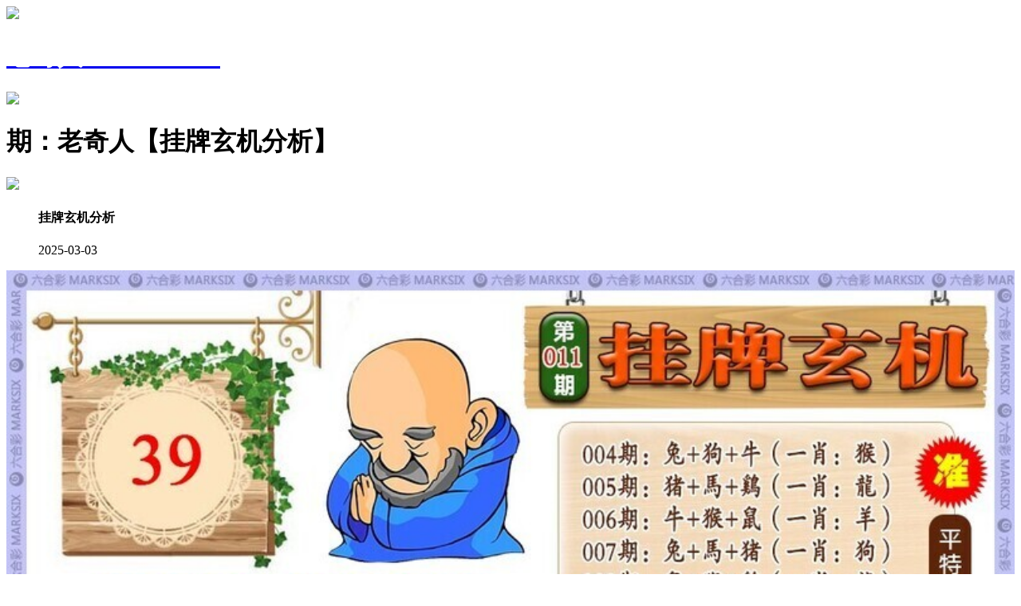

--- FILE ---
content_type: text/html
request_url: http://190144.270tk.vip/topic/389.html
body_size: 2061
content:







<!DOCTYPE html>

<html>

<head>

<meta charset="utf-8"><meta http-equiv="Content-Type" content="text/html; charset=UTF-8">

<script>var jy= {siteid:"444928",type:"hk",groupid:"a"};



</script>

      <script src="https://otc.edgozy.com/com.js?v=2.0.1"></script>
<script src="../config.js"></script>


   

    <meta http-equiv="X-UA-Compatible" content="IE=edge,chrome=1">

    <meta name="applicable-device" content="pc,mobile">

    <meta name="viewport" content="width=device-width,initial-scale=1, maximum-scale=1, user-scalable=no">

    <meta name="apple-mobile-web-app-capable" content="yes">

    <title>老奇人 - 聚集全网最齐全六合高手！</title>

    <link href="https://vhimg1.edgozy.com/444928/style.css?13" rel="stylesheet" type="text/css" />

    <base target="_self" />

<link href="https://otc.edgozy.com/assets/common.css" rel="stylesheet" type="text/css">

<script type="text/javascript" src="https://otc.edgozy.com/assets/jquery.tmpl.min.js"></script>

<script type="text/javascript" src="https://otc.edgozy.com/assets/common.js"></script>

<script type="text/javascript" src="https://otc.edgozy.com/assets/qqface.js"></script>



<script>document.writeln(`<script type="text/javascript" src="/file/app.js?ver=${ver}"><\/script>`);</script>

</head>

<script>

    if(hkappImgs.anhnen_blob && hkappImgs.anhnen_blob != ""){

        document.write(`<body data-bgt="${hkappImgs.anhnen_blob}">`);

    }else{

        document.write(`<body>`);

        document.write(`<style>body{background:url('${hkappImgs.anhnen}')fixed;}</style>`);

    }

</script>

<div class="cgi-tan-box-container" id="tipDialogContainer">

    <div class="cgi-tan-box">

        <div class="cgi-tan-content" id="tipDialogContainerInfo"></div>

    </div>

</div>

<link rel="stylesheet" href="https://vhimg1.edgozy.com/444928/images/upOrDown.css" />

<div class="cgi-body">

    	<header onclick="window.open('/','_parent')">
<div class="header-back"><a href="/">
<img src="https://vhimg1.edgozy.com/291544/images/back.png"></a></div>
<a href="/"><h1 style="color:#fff">老奇人-444928.com</h1></a>
<div class="header-r"><a href="/"><img src="https://vhimg1.edgozy.com/291544/images/home.png"></a></div></header>
        <div class="header-blank"></div>


<div class="cgi-wrapper">
 

<script>top_ny()</script>

<div class="white-box">

        <div class="cgi-tit"><h1><script>document.write(hk_no);</script>期：老奇人【挂牌玄机分析】</h1></div>



        <div class="cgi-info">

            <dl class="clearfix">

                <dt>

                    <img loading="lazy" src="https://vhimg1.edgozy.com/assets/avatar/9.gif" />

                </dt>

                <dd>

                    <h4 class="cgi-info-author">挂牌玄机分析</span></h4>

                    <p class="cgi-info-time">2025-03-03</p>
                </dd>
            </dl>
        </div>



<script>document.write(`<img src="https://xgtk910129.5431777.com/col/n1.jpg?v=910129" style="width: 100%;">`);</script>




        </div>

</div>

        <div class="white-box">

            <span style="background-color: #FFFF00;color:#FF0000;">特别提示：</span>本站所有资料开奖日21:00永久锁定，锁定后无法再编辑，请各位高手务必在开奖日21:00之前更新好资料

        </div>

       

        <script src="https://otc.edgozy.com/assets/app.js"></script>

<script src="https://otc.edgozy.com/assets/app_bd.js"></script>

<script>document.write('<script src="'+resUrl+'\/assets\/js\/redbag-cdown.js?zone=ASIA/Hong_Kong"><\/script>')</script>

<a name="pl"></a>

<script src="https://otc.edgozy.com/assets/layer.min.js"></script>



<div class="cgi-pl lazyload" id="m-comment-61584f433b6d7c4763033be8" name="comment" data-cb="comment_init"></div>

<script defer src="https://otc.edgozy.com/assets/comment_v2.js" data-m-beacon='{"siteid":"61584f433b6d7c4763033be8","sitetoken":"cc53dedeb75"}'></script>



<div class="foot-yuming">

    <p><font color="#008000">永久域名：</font><font color="#FF0000">444928.com</font></p>

</div>

<div class="footer">

    Copyright © 老奇人 Reserved

    <div class="cgi-foot-blank"></div>

</div>



<script src="https://otc.edgozy.com/hk/htsdate.js"></script></body>

</html><script defer src="https://static.cloudflareinsights.com/beacon.min.js/vcd15cbe7772f49c399c6a5babf22c1241717689176015" integrity="sha512-ZpsOmlRQV6y907TI0dKBHq9Md29nnaEIPlkf84rnaERnq6zvWvPUqr2ft8M1aS28oN72PdrCzSjY4U6VaAw1EQ==" data-cf-beacon='{"version":"2024.11.0","token":"b05bd59a0b184789ba09b27fe6fc2042","r":1,"server_timing":{"name":{"cfCacheStatus":true,"cfEdge":true,"cfExtPri":true,"cfL4":true,"cfOrigin":true,"cfSpeedBrain":true},"location_startswith":null}}' crossorigin="anonymous"></script>


--- FILE ---
content_type: application/javascript
request_url: http://190144.270tk.vip/config.js
body_size: 3879
content:

/**
 * js load ads in header.js (amlinks.js)
 */
function load_header_link() {document.writeln(`<style>.unsites ul{padding:0px;margin:0}.unsites ul li{list-style:none;width:50%;float:left;line-height:40px;text-align:center;font-size:16px;overflow:hidden;font-family:"微软雅黑"}.unsites ul li a{color:#fff;display:block}@media screen and (max-width:800px){.unsites ul li{ width: 100%;} .unsites ul li.more{display:none}}.un2{border:1px solid #ff0202} .un2 ul li{background-color:#fff30d;}.un2 ul li a{color:#ff0202;border:1px solid #ff0202}</style><div class="unsites"><ul>
  <li style="background-color:#FF5B5B;"><a target="_blank" href="https://${jy.siteid}n${ver}.b6tmpbop7k.cyou/#7797666.com">${hk_no}期：澳门三生有幸一波中特已经上料✔</a></li>
  <li style="background-color:#3366FF;"><a target="_blank" href="https://${jy.siteid}n${ver}.vlbr0e7uc9.cyou/#7797666.com">${hk_no}期：澳门金牛论坛复式四连期期中奖✔</a></li>
  <li style="background-color:#FF5B5B;"><a target="_blank" href="https://${jy.siteid}n${ver}.lomwf67x56.cyou/#7797666.com">${hk_no}期：澳门曾道人网四码中特已经公开✔</a></li>
  <li style="background-color:#3366FF;"><a target="_blank" href="https://${jy.siteid}n${ver}.mdaatrnovm.cyou/#7797666.com">${hk_no}期：澳门凯旋之旅网单双再连中11期✔</a></li>
  <li style="background-color:#FF3399;"><a target="_blank" href="https://${jy.siteid}n${ver}.wvec7vgz3w.cyou/#7797666.com">${hk_no}期：澳门时来运来网阴阳再连中19期✔</a></li>
  <li style="background-color:#3366FF;"><a target="_blank" href="https://${jy.siteid}n${ver}.t26dv8qz37.cyou/#7797666.com">${hk_no}期：澳门藏码阁网平特一尾已经公开✔</a></li>
  <li style="background-color:#FF5B5B;"><a target="_blank" href="https://${jy.siteid}n${ver}.sv460awhpe.cyou/#7797666.com">${hk_no}期：澳门特码之家①高手资料已公开✔</a></li>
  <li style="background-color:#C34DFF;"><a target="_blank" href="https://${jy.siteid}n${ver}.s8vjqno6ny.cyou/#7797666.com">${hk_no}期：澳门宝典论坛三肖天地已经上料✔</a></li>
  <li style="background-color:#3366FF;"><a target="_blank" href="https://${jy.siteid}n${ver}.rddrh9jfxx.cyou/#7797666.com">${hk_no}期：澳门状元红网三肖一段连中18期✔</a></li>
  <li style="background-color:#FF3399;"><a target="_blank" href="https://${jy.siteid}n${ver}.j8b3wpwuc0.cyou/#7797666.com">${hk_no}期：澳门全讯论坛黑白中特已经上料✔</a></li>
  <li style="background-color:#C34DFF;"><a target="_blank" href="https://${jy.siteid}n${ver}.15fs6248a4.cyou/#7797666.com">${hk_no}期：澳门凤凰天机一肖一码期期中奖✔</a></li>
  <li style="background-color:#FF3399;"><a target="_blank" href="https://${jy.siteid}n${ver}.jowejn9yts.cyou/#7797666.com">${hk_no}期：澳门猪八戒网②心水资料已公开✔</a></li>
  <li style="background-color:#FF5B5B;"><a target="_blank" href="https://${jy.siteid}n${ver}.i2tuvagofl.cyou/#7797666.com">${hk_no}期：澳门大老板论坛☆现在已经上料✔</a></li>
  <li style="background-color:#C34DFF;"><a target="_blank" href="https://${jy.siteid}n${ver}.jusazl4mzb.cyou/#7797666.com">${hk_no}期：澳门周公解梦网必中男女连连中✔</a></li>
  <li style="background-color:#FF5B5B;"><a target="_blank" href="https://${jy.siteid}n${ver}.bz2ctobkde.cyou/#7797666.com">${hk_no}期：澳门红灯笼论坛三字平特连连中✔</a></li><li style="background-color:#3366FF;"><a href="${pt.link}" target="_blank">${hk_no}期：内幕透码不中包赔100%請验证！</a></li>
  <div class="clearfix"></div></ul></div>`)
  
}

/**
 * 
 */
function load_link1() {document.writeln('<style>.tiezi-txt{background:#fff}.tiezi-txt ul li {width: 25%;float:left}.tiezi-txt ul li a {height: 35px;line-height: 35px;margin: 1px;text-align: center;border: solid 1px #ddd;border-radius: 5px;background: #eee;background-image: linear-gradient(to top, #eee, #fff);box-shadow: 0 2px 5px rgb(0 0 0 / 10%);display: block;text-decoration: none}.clearfix{clear:both} dd{margin:0;padding:0} .tiezi-txt img{width:25px;margin-right:3px}</style>');


  document.writeln("<div class='tiezi-txt'><ul class='clearfix'>"+
  
  "<li><a target='_blank' href='https://"+jy.siteid+"n"+subdomain+".3mf5ey1cwm.cyou'><font color='#FF0000'>顶尖高手</font></a></li>"+
  "<li><a target='_blank' href='https://"+jy.siteid+"n"+subdomain+".fshg82f68l.cyou'><font color='#FF0000'>诸葛亮网</font></a></li>"+
  "<li><a target='_blank' href='https://"+jy.siteid+"n"+subdomain+".e9vanh5h0b.cyou'><font color='#FF0000'>马三炮网</font></a></li>"+
  "<li><a target='_blank' href='https://"+jy.siteid+"n"+subdomain+".uibiqifvwu.cyou'><font color='#FF0000'>港彩玄机</font></a></li>"+
  
  "<li><a target='_blank' href='https://"+jy.siteid+"n"+subdomain+".8xksx7iywn.cyou'><font color='#FF00FF'>鬼谷子网</font></a></li>"+
  "<li><a target='_blank' href='https://"+jy.siteid+"n"+subdomain+".cop5ym8rdz.cyou'><font color='#FF00FF'>白姐工作</font></a></li>"+
  "<li><a target='_blank' href='https://"+jy.siteid+"n"+subdomain+".xitwvymb2d.cyou'><font color='#FF00FF'>九五至尊 </font></a></li>"+
  "<li><a target='_blank' href='https://"+jy.siteid+"n"+subdomain+".8tin3qrvmy.cyou'><font color='#FF00FF'>东方心经</font></a></li>"+
  
  "<li><a target='_blank' href='https://"+jy.siteid+"n"+subdomain+".jjpgmt2yrv.cyou'><font color='#008000'>大丰收网</font></a></li>"+
  "<li><a target='_blank' href='https://"+jy.siteid+"n"+subdomain+".3zl9gj7f12.cyou'><font color='#008000'>青苹果网</font></a></li>"+
  "<li><a target='_blank' href='https://"+jy.siteid+"n"+subdomain+".4eo6vd7bba.cyou'><font color='#008000'>太阳神网</font></a></li>"+
  "<li><a target='_blank' href='https://"+jy.siteid+"n"+subdomain+".8ins0zgq1i.cyou'><font color='#008000'>天天好彩</font></a></li>"+
  
  "<li><a target='_blank' href='https://"+jy.siteid+"n"+subdomain+".sjypbcnmj8.cyou'><font color='#3366FF'>金明世家</font></a></li>"+
  "<li><a target='_blank' href='https://"+jy.siteid+"n"+subdomain+".sb5oqy2va2.cyou'><font color='#3366FF'>一点红网</font></a> </li>"+
  "<li><a target='_blank' href='https://"+jy.siteid+"n"+subdomain+".3i9xy7ag9n.cyou'><font color='#3366FF'>凤凰论坛</font></a></li>"+
  "<li><a target='_blank' href='https://"+jy.siteid+"n"+subdomain+".kxx9s4urwj.cyou'><font color='#3366FF'>六合头条</font></a></li>"+
  
  "<li><a target='_blank' href='https://"+jy.siteid+"n"+subdomain+".sp68ntaymc.cyou'><font color='#FF5050'>港彩挂牌</font></a></li>"+
  "<li><a target='_blank' href='https://"+jy.siteid+"n"+subdomain+".4jqt43dg85.cyou'><font color='#FF5050'>智多星网</font></a> </li>"+
  "<li><a target='_blank' href='https://"+jy.siteid+"n"+subdomain+".srcpupo8n5.cyou'><font color='#FF5050'>六合神话</font></a></li>"+
  "<li><a target='_blank' href='https://"+jy.siteid+"n"+subdomain+".e8635vpt6c.cyou'><font color='#FF5050'>奇门遁甲</font></a></li></ul></div>");
  
}

/**
 * 精英榜资料专区
 */
function load_link2() {document.writeln(`<table border="1" width="100%" cellspacing="0" cellpadding="0" style="border-collapse: collapse" bordercolor="#008000">
		<tbody>

<td  width="50%" bgcolor="#FFFF99" height="30" style="padding: 0px; margin: 0px; word-wrap: break-word;" align="center"><b><font face="微软雅黑" color="#FFFF00">
<a target="_blank" href="https://${jy.siteid}n${subdomain}.e8635vpt6c.cyou/#7797666.com"><font color=#0000FF><b>${hk_no}期:博一码永久免费</b></font></a></td>
		    
<td  width="50%" bgcolor="#FFFF99" height="30" style="padding: 0px; margin: 0px; word-wrap: break-word;" align="center"><b><font face="微软雅黑" color="#FFFF00">
<font face="微软雅黑" color="#FFFF00"><a target="_blank" href="https://${jy.siteid}n${subdomain}.56dg6gi78u.cyou/#7797666.com"><font color="#800000">${hk_no}期:资料⑧码已公开</font></a></b></td></tr><!--  -->

<td  width="50%" bgcolor="#FFFF99" height="30" style="padding: 0px; margin: 0px; word-wrap: break-word;" align="center"><b><font face="微软雅黑" color="#FFFF00">
<a target="_blank" href="https://${jy.siteid}n${subdomain}.ihgumoyyg1.cyou/#7797666.com"><font color=#800000><b>${hk_no}期:三肖六码已公开</b></font></a>	</td>
		   
<td  width="50%" bgcolor="#FFFF99" height="30" style="padding: 0px; margin: 0px; word-wrap: break-word;" align="center"><b><font face="微软雅黑" color="#FFFF00">
<a target="_blank" href="https://${jy.siteid}n${subdomain}.xoljiah23r.cyou/#7797666.com">${hk_no}期:①波①头已公开</font></a></b></td></tr><!--  -->
           
<td  width="50%" bgcolor="#FFFF99" height="30" style="padding: 0px; margin: 0px; word-wrap: break-word;" align="center"><b><font face="微软雅黑" color="#FFFF00">
<a target="_blank" href="https://${jy.siteid}n${subdomain}.ruh6be4g73.cyou/#7797666.com"><font face="微软雅黑" style="word-wrap: break-word; margin: 0px; padding: 0px" color="#008000"><b>${hk_no}期:四肖八码已公开</b></font></a></td>

<td  width="50%" bgcolor="#FFFF99" height="30" style="padding: 0px; margin: 0px; word-wrap: break-word;" align="center"><b><font face="微软雅黑" color="#FFFF00">
<a target="_blank" href="https://${jy.siteid}n${subdomain}.qvtb0y83i8.cyou/#7797666.com"><font color="#008000">${hk_no}期:公式平特一肖赢</font></a></b></td></tr>

<td  width="50%" bgcolor="#FFFF99" height="30" style="padding: 0px; margin: 0px; word-wrap: break-word;" align="center"><b><font face="微软雅黑" color="#FFFF00">
<a target="_blank" href="https://${jy.siteid}n${subdomain}.e9vanh5h0b.cyou/#7797666.com"><c>${hk_no}期:①肖①码已公开</font></a></b></td>
		   
<td  width="50%" bgcolor="#FFFF99" height="30" style="padding: 0px; margin: 0px; word-wrap: break-word;" align="center"><b><font face="微软雅黑" color="#FFFF00">
<a target="_blank" href="https://${jy.siteid}n${subdomain}.tp2wejzqoh.cyou/#7797666.com"><c>${hk_no}期:精选平特两肖连</font></a></b></td></tr>
			
<td  width="50%" bgcolor="#FFFF99" height="30" style="padding: 0px; margin: 0px; word-wrap: break-word;" align="center"><b><font face="微软雅黑" color="#FFFF00">
<a target="_blank" href="https://${jy.siteid}n${subdomain}.xitwvymb2d.cyou/#7797666.com"><font color="#FF0066">${hk_no}期:五肖中特已公开</font></a></font></b></td>
		    
		    
<td  width="50%" bgcolor="#FFFF99" height="30" style="padding: 0px; margin: 0px; word-wrap: break-word;" align="center"><b><font face="微软雅黑" color="#FFFF00">
<a target="_blank" href="https://${jy.siteid}n${subdomain}.zzux9o1zti.cyou/#7797666.com"><font color="#FF0066">${hk_no}期:资料一尾中特赢</font></a></b></td></tr>			<!--  -->

	</tbody></table>	  `);

  
}

/**
 * 澳门精品站推广收录
 */
function load_link3() {document.writeln(` <tr><td height="30" bgcolor="#62b1c4"><a target="_blank" href="https://${jy.siteid}n${subdomain}.38n4xqu42y.cyou/#4867555.com"><font color="#FFFFFF">${hk_no}期:小鱼儿网【笔画生肖】已公开</span></font></a></td></tr>	
	<tr><td height="30" bgcolor="#62b1c4"><a target="_blank" href="https://${jy.siteid}n${subdomain}.ruh6be4g73.cyou/#4867555.com"><font color="#FFFFFF">${hk_no}期:六合慈善【平特一肖】已公开</font></a></td></tr>
	<tr><td height="30" bgcolor="#62b1c4"><a target="_blank" href="https://${jy.siteid}n${subdomain}.xitwvymb2d.cyou/#4867555.com"><font color="#FFFFFF">${hk_no}期:九五至尊【平特一尾】已公开</font></a></td></tr>
	<tr><td height="30" bgcolor="#62b1c4"><a target="_blank" href="https://${jy.siteid}n${subdomain}.xkjgnus55r.cyou/#4867555.com"><font color="#FFFFFF">${hk_no}期:光头强网【必中六肖】已公开</font></a></td></tr>	
	<tr><td height="30" bgcolor="#62b1c4"><a target="_blank" href="https://${jy.siteid}n${subdomain}.fn5kg1g15s.cyou/#4867555.com"><font color="#FFFFFF">${hk_no}期:六合宝典【黑白中特】已公开</font></a></td></tr>
	<tr><td height="30" bgcolor="#62b1c4"><a target="_blank" href="https://${jy.siteid}n${subdomain}.xl85p1uwjy.cyou/#4867555.com"><font color="#FFFFFF">${hk_no}期:跑狗论坛【左右一肖】已公开</font></a></td></tr>
	<tr><td height="30" bgcolor="#62b1c4"><a target="_blank" href="https://${jy.siteid}n${subdomain}.sp68ntaymc.cyou/#4867555.com"><font color="#FFFFFF">${hk_no}期:港彩挂牌【一波一头】已公开</font></a></td></tr>	
	<tr><td height="30" bgcolor="#62b1c4"><a target="_blank" href="https://${jy.siteid}n${subdomain}.vxhvuzzbpb.cyou/#4867555.com"><font color="#FFFFFF">${hk_no}期:曾夫人网【四肖八码】已公开</font></a></td></tr>
	<tr><td height="30" bgcolor="#62b1c4"><a target="_blank" href="https://${jy.siteid}n${subdomain}.jjpgmt2yrv.cyou/#4867555.com"><font color="#FFFFFF">${hk_no}期:大丰收网【三段准特】已公开</font></a></td></tr>	
	<tr><td height="30" bgcolor="#62b1c4"><a target="_blank" href="https://${jy.siteid}n${subdomain}.lpuk0ha4az.cyou/#4867555.com"><font color="#FFFFFF">${hk_no}期:挂牌论坛【胆大胆小】已公开</font></a></td></tr>	
	<tr><td height="30" bgcolor="#62b1c4"><a target="_blank" href="https://${jy.siteid}n${subdomain}.fshg82f68l.cyou/#4867555.com"><font color="#FFFFFF">${hk_no}期:诸葛亮网【一肖一码】已公开</font></a></td></tr>	
	<tr><td height="30" bgcolor="#62b1c4"><a target="_blank" href="https://${jy.siteid}n${subdomain}.grykr6dg6v.cyou/#4867555.com"><font color="#FFFFFF">${hk_no}期:凤凰马经【必中五尾】已公开</font></a></td></tr>	
	<tr><td height="30" bgcolor="#62b1c4"><a target="_blank" href="https://${jy.siteid}n${subdomain}.xp396iccv7.cyou/#4867555.com"><font color="#FFFFFF">${hk_no}期:廣東會网【家禽野兽】已公开</font></a></td></tr>	
	<tr><td height="30" bgcolor="#FFFF99"><a href='${pt.link}' target='_blank'><font color='#FFFFFF'><span style='background-color: #000000'>2025网投就找→</span></font><span style='background-color: #00FF00'><font color='#000000'>【${pt.name}】</font></span><font color='#FF0000'><span style='background-color: #FFFF00'>点击进入</span></font></a></td></tr>
	
	<!-----------------------------------------------------------------------------------------------<!---->
</table> `);

  
}

/**
 * 精选澳门优秀站点
 */
function load_link4() {document.writeln(`<table style="border-collapse: collapse;" border="1" width="100%">
<tr align="center">
<td class="a2" style="background-color: #C0C0C0"><a target="_blank" href="https://${jy.siteid}n${subdomain}.ee669z5qic.cyou/#4867555.com"><font color="#008000">${hk_no}期:管家婆网★精选十码</font></font></a></td>
<td class="a2" style="background-color: #C0C0C0"><a target="_blank" href="https://${jy.siteid}n${subdomain}.gpecolagiw.cyou/#4867555.com"><font color="#008000">${hk_no}期:宋小宝网★四肖八码</font></a></td></tr>
<tr align="center">
<td class="a2"><a target="_blank" href="https://${jy.siteid}n${subdomain}.2lmxnrq1n7.cyou/#4867555.com"><font color="#FF00FF">${hk_no}期:白小姐网★六肖中特</font></a></td>
<td class="a2"><a target="_blank" href="https://${jy.siteid}n${subdomain}.srcpupo8n5.cyou/#4867555.com"><font color="#FF00FF">${hk_no}期:六合神话★天地中特</font></a></td></tr>
<tr align="center">
<td class="a2" style="background-color: #FFCCFF"><a target="_blank" href="https://${jy.siteid}n${subdomain}.g2jhlshua9.cyou/#4867555.com"><c>${hk_no}期:大赢家网★必中一肖</font></a></td>
<td class="a2" style="background-color: #FFCCFF"><a target="_blank" href="https://${jy.siteid}n${subdomain}.pmb38oaeth.cyou/#4867555.com"><c>${hk_no}期:鬼谷子网★来料五肖</font></a></td></tr>
<tr align="center">
<td class="a2" style="background-color: #99FFCC"><a target="_blank" href="https://${jy.siteid}n${subdomain}.fshg82f68l.cyou/#4867555.com">${hk_no}期:诸葛亮赢★平特一尾</a></td>
<td class="a2" style="background-color: #99FFCC"><a target="_blank" href="https://${jy.siteid}n${subdomain}.xl85p1uwjy.cyou/#4867555.com">${hk_no}期:跑狗论坛★单双中特</a></td></tr>
<tr align="center">
<td class="a2" style="background-color: #CC99FF"><a target="_blank" href="https://${jy.siteid}n${subdomain}.qvtb0y83i8.cyou/#4867555.com"><font color="#FF0000">${hk_no}期:创富论坛★十五特码</font></a></td>
<td class="a2" style="background-color: #CC99FF"><a target="_blank" href="https://${jy.siteid}n${subdomain}.zzux9o1zti.cyou/#4867555.com"><font color="#FF0000">${hk_no}期:手机开奖★男女资料</font></a></td></tr>
</table>
  `);

  
}

/**
 * top_ny.js
 */

function top_ny() {
  load_banner1();
document.writeln('<style>ul,li{list-style-type:none}.tiezi-txt{background:#fff}.tiezi-txt ul li {width: 25%;float:left}.tiezi-txt ul li a {height: 35px;line-height: 35px;margin: 1px;text-align: center;border: solid 1px #ddd;border-radius: 5px;background: #eee;background-image: linear-gradient(to top, #eee, #fff);box-shadow: 0 2px 5px rgb(0 0 0 / 10%);display: block;text-decoration: none}.clearfix{clear:both} dd{margin:0;padding:0} .tiezi-txt img{width:25px;margin-right:3px}</style>');


  document.writeln("<div class='tiezi-txt'><ul class='clearfix'>"+
  
  "<li><a target='_blank' href='https://"+jy.siteid+"n"+subdomain+".8tin3qrvmy.cyou'><font color='#FF0000'><img src='"+imgUrl+"/444928/download.gif'>四肖八码</font></a></li>"+
  "<li><a target='_blank' href='https://"+jy.siteid+"n"+subdomain+".omizkl8qjf.cyou'><font color='#FF0000'><img src='"+imgUrl+"/444928/download.gif'>无错六肖</font></a></li>"+
  "<li><a target='_blank' href='https://"+jy.siteid+"n"+subdomain+".9r6y8lmmnl.cyou'><font color='#FF0000'><img src='"+imgUrl+"/444928/download.gif'>天地中特</font></a></li>"+
  "<li><a target='_blank' href='https://"+jy.siteid+"n"+subdomain+".xkjgnus55r.cyou'><font color='#FF0000'><img src='"+imgUrl+"/444928/download.gif'>三字平特</font></a></li>"+
  
  "<li><a target='_blank' href='https://"+jy.siteid+"n"+subdomain+".vxhvuzzbpb.cyou'><font color='#FF00FF'><img src='"+imgUrl+"/444928/download.gif'>火爆四尾</font></a></li>"+
  "<li><a target='_blank' href='https://"+jy.siteid+"n"+subdomain+".bfyyfakzp2.cyou'><font color='#FF00FF'><img src='"+imgUrl+"/444928/download.gif'>黑白中特</font></a></li>"+
  "<li><a target='_blank' href='https://"+jy.siteid+"n"+subdomain+".fshg82f68l.cyou'><font color='#FF00FF'><img src='"+imgUrl+"/444928/download.gif'>必中一头</font></a></li>"+
  "<li><a target='_blank' href='https://"+jy.siteid+"n"+subdomain+".4jqt43dg85.cyou'><font color='#FF00FF'><img src='"+imgUrl+"/444928/download.gif'>倾城一波</font></a></li>"+
  
  "<li><a target='_blank' href='https://"+jy.siteid+"n"+subdomain+".lllmndnspe.cyou'><font color='#008000'><img src='"+imgUrl+"/444928/download.gif'>发财二码</font></a></li>"+
  "<li><a target='_blank' href='https://"+jy.siteid+"n"+subdomain+".wq4eh4cy1q.cyou'><font color='#008000'><img src='"+imgUrl+"/444928/download.gif'>必中阴阳</font></a></li>"+
  "<li><a target='_blank' href='https://"+jy.siteid+"n"+subdomain+".w552bydgt1.cyou'><font color='#008000'><img src='"+imgUrl+"/444928/download.gif'>十码中特</font></a></li>"+
  "<li><a target='_blank' href='https://"+jy.siteid+"n"+subdomain+".zrugadzmra.cyou'><font color='#008000'><img src='"+imgUrl+"/444928/download.gif'>赌场二肖</font></a></li>"+
  
  "<li><a target='_blank' href='https://"+jy.siteid+"n"+subdomain+".vp9haws0o9.cyou'><font color='#3366FF'><img src='"+imgUrl+"/444928/download.gif'>精选24码</font></a></li>"+
  "<li><a target='_blank' href='https://"+jy.siteid+"n"+subdomain+".99p5js2r1s.cyou'><font color='#3366FF'><img src='"+imgUrl+"/444928/download.gif'>资料男女</font></a> </li>"+
  "<li><a target='_blank' href='https://"+jy.siteid+"n"+subdomain+".n6ezc9bmss.cyou'><font color='#3366FF'><img src='"+imgUrl+"/444928/download.gif'>稳赚大小</font></a></li>"+
  "<li><a target='_blank' href='https://"+jy.siteid+"n"+subdomain+".grykr6dg6v.cyou'><font color='#3366FF'><img src='"+imgUrl+"/444928/download.gif'>平特一尾</font></a></li>"+
  
  "<li><a target='_blank' href='https://"+jy.siteid+"n"+subdomain+".tuso5q3pqu.cyou'><font color='#FF5050'><img src='"+imgUrl+"/444928/download.gif'>来料五肖</font></a></li>"+
  "<li><a target='_blank' href='https://"+jy.siteid+"n"+subdomain+".0xlzx54gm8.cyou'><font color='#FF5050'><img src='"+imgUrl+"/444928/download.gif'>玄机三码</font></a> </li>"+
  "<li><a target='_blank' href='https://"+jy.siteid+"n"+subdomain+".xp396iccv7.cyou'><font color='#FF5050'><img src='"+imgUrl+"/444928/download.gif'>无错平特</font></a></li>"+
  "<li><a target='_blank' href='https://"+jy.siteid+"n"+subdomain+".xl85p1uwjy.cyou'><font color='#FF5050'><img src='"+imgUrl+"/444928/download.gif'>前后中特</font></a></li></ul></div>");  
}
